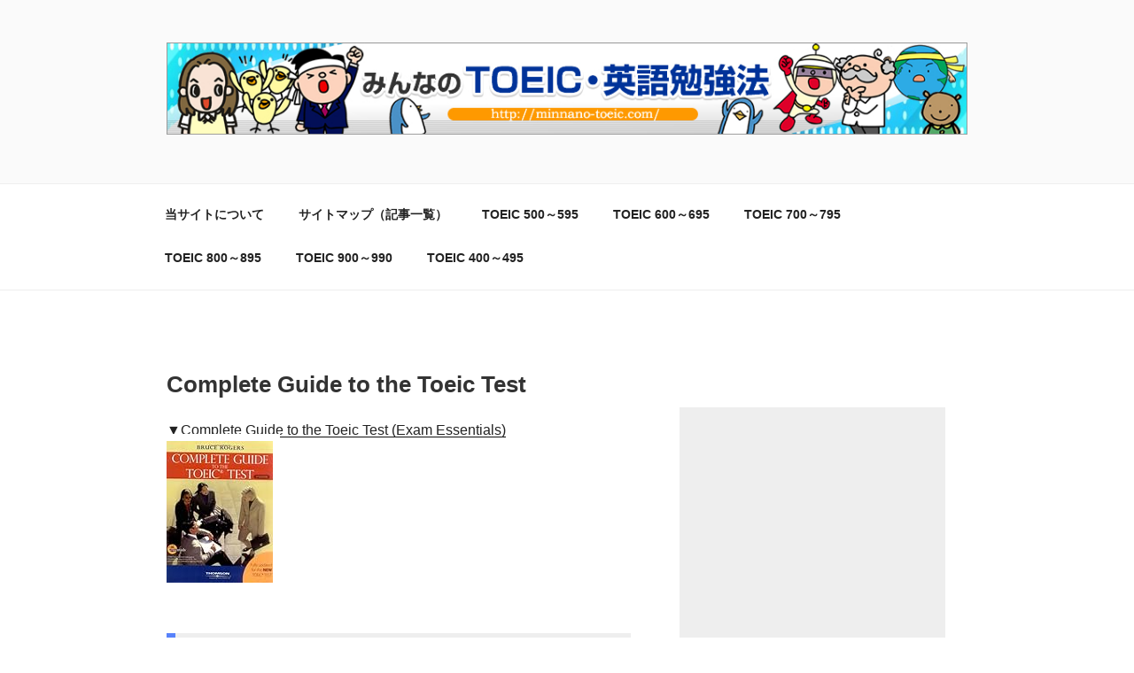

--- FILE ---
content_type: text/html; charset=utf-8
request_url: https://www.google.com/recaptcha/api2/aframe
body_size: 266
content:
<!DOCTYPE HTML><html><head><meta http-equiv="content-type" content="text/html; charset=UTF-8"></head><body><script nonce="xNrnlTJ5Hr0kMrXlAJk0dw">/** Anti-fraud and anti-abuse applications only. See google.com/recaptcha */ try{var clients={'sodar':'https://pagead2.googlesyndication.com/pagead/sodar?'};window.addEventListener("message",function(a){try{if(a.source===window.parent){var b=JSON.parse(a.data);var c=clients[b['id']];if(c){var d=document.createElement('img');d.src=c+b['params']+'&rc='+(localStorage.getItem("rc::a")?sessionStorage.getItem("rc::b"):"");window.document.body.appendChild(d);sessionStorage.setItem("rc::e",parseInt(sessionStorage.getItem("rc::e")||0)+1);localStorage.setItem("rc::h",'1768628908891');}}}catch(b){}});window.parent.postMessage("_grecaptcha_ready", "*");}catch(b){}</script></body></html>